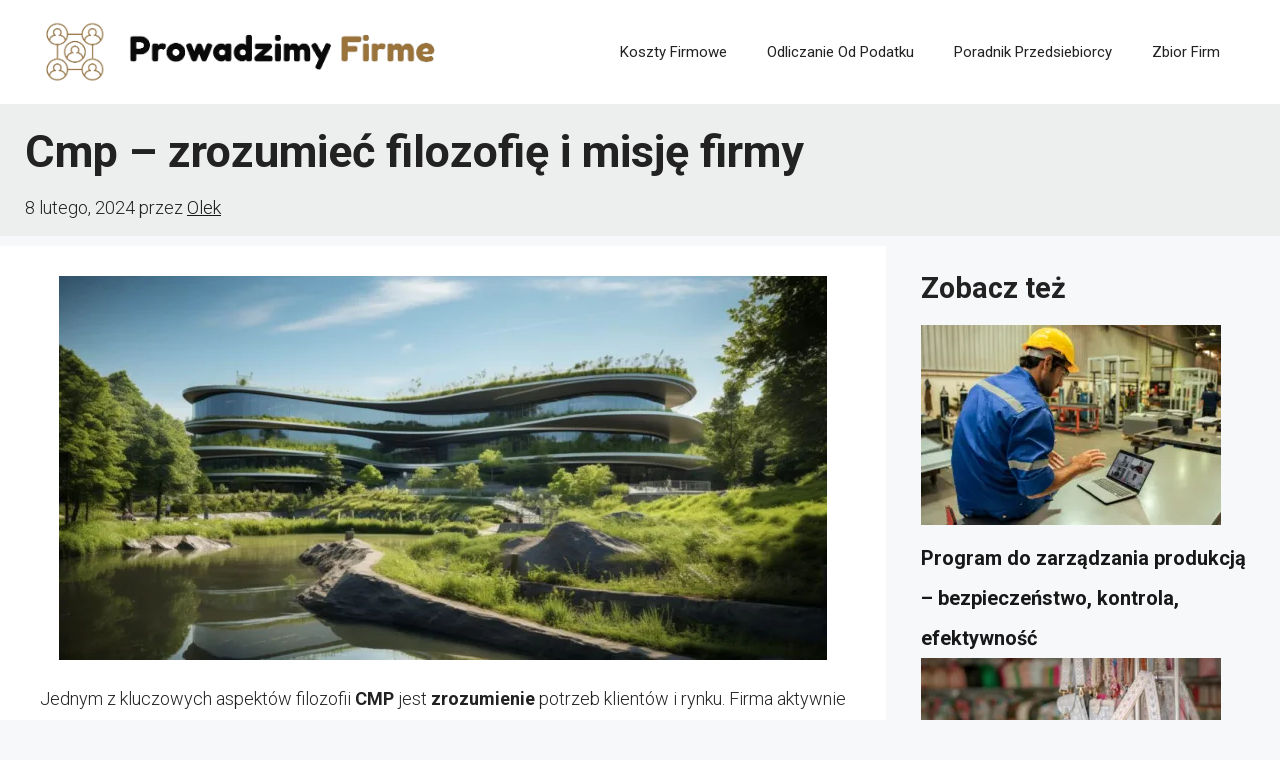

--- FILE ---
content_type: text/html; charset=utf-8
request_url: https://www.google.com/recaptcha/api2/aframe
body_size: 269
content:
<!DOCTYPE HTML><html><head><meta http-equiv="content-type" content="text/html; charset=UTF-8"></head><body><script nonce="5YIIKF4a7pHjrC0OXAlYTQ">/** Anti-fraud and anti-abuse applications only. See google.com/recaptcha */ try{var clients={'sodar':'https://pagead2.googlesyndication.com/pagead/sodar?'};window.addEventListener("message",function(a){try{if(a.source===window.parent){var b=JSON.parse(a.data);var c=clients[b['id']];if(c){var d=document.createElement('img');d.src=c+b['params']+'&rc='+(localStorage.getItem("rc::a")?sessionStorage.getItem("rc::b"):"");window.document.body.appendChild(d);sessionStorage.setItem("rc::e",parseInt(sessionStorage.getItem("rc::e")||0)+1);localStorage.setItem("rc::h",'1768899632054');}}}catch(b){}});window.parent.postMessage("_grecaptcha_ready", "*");}catch(b){}</script></body></html>